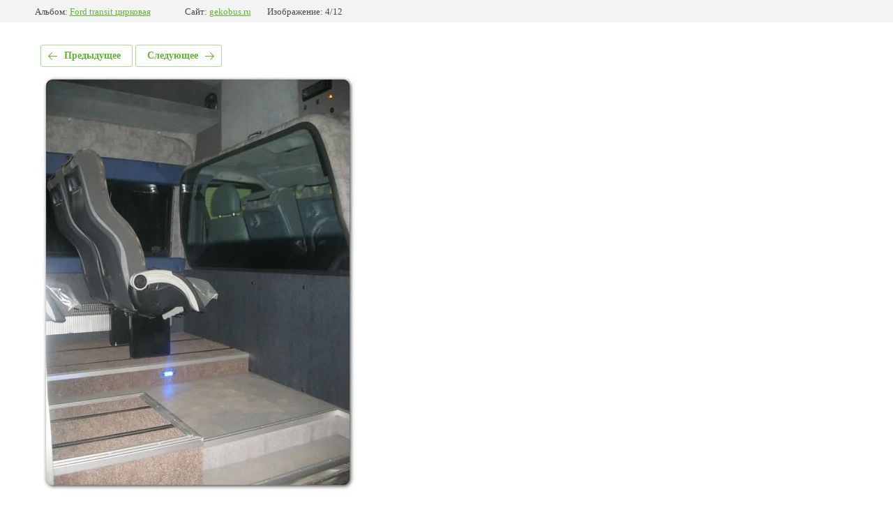

--- FILE ---
content_type: text/html; charset=utf-8
request_url: http://gekobus.ru/pereoborudovaniye-mikroavtobusa-v-turisticheskiy-spb/photo/izobrazhenie-259
body_size: 2242
content:
			
	
	
	




	






	<!doctype html>
	<html lang="ru">
	<head>
		<meta charset="UTF-8">
		<meta name="robots" content="all"/>
		<title>Изображение 259</title>
		<meta http-equiv="Content-Type" content="text/html; charset=UTF-8" />
		<meta name="description" content="Изображение 259" />
		<meta name="keywords" content="Изображение 259" />
		<meta name="viewport" content="width=device-width, initial-scale=1.0, maximum-scale=1.0, user-scalable=no">
		
            <!-- 46b9544ffa2e5e73c3c971fe2ede35a5 -->
            <script src='/shared/s3/js/lang/ru.js'></script>
            <script src='/shared/s3/js/common.min.js'></script>
        <link rel='stylesheet' type='text/css' href='/shared/s3/css/calendar.css' /><link rel='stylesheet' type='text/css' href='/shared/highslide-4.1.13/highslide.min.css'/>
<script type='text/javascript' src='/shared/highslide-4.1.13/highslide-full.packed.js'></script>
<script type='text/javascript'>
hs.graphicsDir = '/shared/highslide-4.1.13/graphics/';
hs.outlineType = null;
hs.showCredits = false;
hs.lang={cssDirection:'ltr',loadingText:'Загрузка...',loadingTitle:'Кликните чтобы отменить',focusTitle:'Нажмите чтобы перенести вперёд',fullExpandTitle:'Увеличить',fullExpandText:'Полноэкранный',previousText:'Предыдущий',previousTitle:'Назад (стрелка влево)',nextText:'Далее',nextTitle:'Далее (стрелка вправо)',moveTitle:'Передвинуть',moveText:'Передвинуть',closeText:'Закрыть',closeTitle:'Закрыть (Esc)',resizeTitle:'Восстановить размер',playText:'Слайд-шоу',playTitle:'Слайд-шоу (пробел)',pauseText:'Пауза',pauseTitle:'Приостановить слайд-шоу (пробел)',number:'Изображение %1/%2',restoreTitle:'Нажмите чтобы посмотреть картинку, используйте мышь для перетаскивания. Используйте клавиши вперёд и назад'};</script>

<!--s3_require-->
<link rel="stylesheet" href="/g/basestyle/1.0.1/gallery2/gallery2.css" type="text/css"/>
<link rel="stylesheet" href="/g/basestyle/1.0.1/gallery2/gallery2.green.css" type="text/css"/>
<script type="text/javascript" src="/g/basestyle/1.0.1/gallery2/gallery2.js" async></script>
<!--/s3_require-->

	</head>
	<body>
		<div class="g-page g-page-gallery2 g-page-gallery2--photo">

		
		
			<div class="g-panel g-panel--fill g-panel--no-rounded g-panel--fixed-top">
	<div class="g-gallery2-info ">
					<div class="g-gallery2-info__item">
				<div class="g-gallery2-info__item-label">Альбом:</div>
				<a href="/pereoborudovaniye-mikroavtobusa-v-turisticheskiy-spb/album/ford-transit" class="g-gallery2-info__item-value">Ford transit цирковая</a>
			</div>
				<div class="g-gallery2-info__item">
			<div class="g-gallery2-info__item-label">Сайт:</div>
			<a href="//gekobus.ru" class="g-gallery2-info__item-value">gekobus.ru</a>

			<div class="g-gallery2-info__item-label">Изображение: 4/12</div>
		</div>
	</div>
</div>
			<h1></h1>
			
										
										
			
			
			<a href="/pereoborudovaniye-mikroavtobusa-v-turisticheskiy-spb/photo/izobrazhenie-257" class="g-button g-button--invert g-button--arr-left">Предыдущее</a>
			<a href="/pereoborudovaniye-mikroavtobusa-v-turisticheskiy-spb/photo/izobrazhenie-266" class="g-button g-button--invert g-button--arr-right">Следующее</a>

			
			<div class="g-gallery2-preview ">
	<img src="/thumb/2/7fj9ZL98dzOc-xkIEsx3MQ/800r600/d/izobrazhenie_259.jpg">
</div>

			
			<a href="/pereoborudovaniye-mikroavtobusa-v-turisticheskiy-spb/photo/izobrazhenie-257" class="g-gallery2-thumb g-gallery2-thumb--prev">
	<span class="g-gallery2-thumb__image"><img src="/thumb/2/Q1I609mJJFfcsXIoRKbwTw/180r140/d/izobrazhenie_257.jpg"></span>
	<span class="g-link g-link--arr-left">Предыдущее</span>
</a>
			
			<a href="/pereoborudovaniye-mikroavtobusa-v-turisticheskiy-spb/photo/izobrazhenie-266" class="g-gallery2-thumb g-gallery2-thumb--next">
	<span class="g-gallery2-thumb__image"><img src="/thumb/2/4ptAjSWGClLfXuJr-_DLQg/180r140/d/izobrazhenie_266.jpg"></span>
	<span class="g-link g-link--arr-right">Следующее</span>
</a>
			
			<div class="g-line"><a href="/pereoborudovaniye-mikroavtobusa-v-turisticheskiy-spb/album/ford-transit" class="g-button g-button--invert">Вернуться в галерею</a></div>

		
			</div>

	
<!-- assets.bottom -->
<!-- </noscript></script></style> -->
<script src="/my/s3/js/site.min.js?1768978399" ></script>
<script src="/my/s3/js/site/defender.min.js?1768978399" ></script>
<script src="https://cp.onicon.ru/loader/59a68dcc286688e6778b45e4.js" data-auto async></script>
<script >/*<![CDATA[*/
var megacounter_key="67780d54296c226d8faf223dc46960d9";
(function(d){
    var s = d.createElement("script");
    s.src = "//counter.megagroup.ru/loader.js?"+new Date().getTime();
    s.async = true;
    d.getElementsByTagName("head")[0].appendChild(s);
})(document);
/*]]>*/</script>
<script >/*<![CDATA[*/
$ite.start({"sid":1706366,"vid":1716184,"aid":2023852,"stid":4,"cp":21,"active":true,"domain":"gekobus.ru","lang":"ru","trusted":false,"debug":false,"captcha":3});
/*]]>*/</script>
<!-- /assets.bottom -->
</body>
	</html>


--- FILE ---
content_type: text/javascript
request_url: http://counter.megagroup.ru/67780d54296c226d8faf223dc46960d9.js?r=&s=1280*720*24&u=http%3A%2F%2Fgekobus.ru%2Fpereoborudovaniye-mikroavtobusa-v-turisticheskiy-spb%2Fphoto%2Fizobrazhenie-259&t=%D0%98%D0%B7%D0%BE%D0%B1%D1%80%D0%B0%D0%B6%D0%B5%D0%BD%D0%B8%D0%B5%20259&fv=0,0&en=1&rld=0&fr=0&callback=_sntnl1769024990885&1769024990885
body_size: 198
content:
//:1
_sntnl1769024990885({date:"Wed, 21 Jan 2026 19:49:50 GMT", res:"1"})